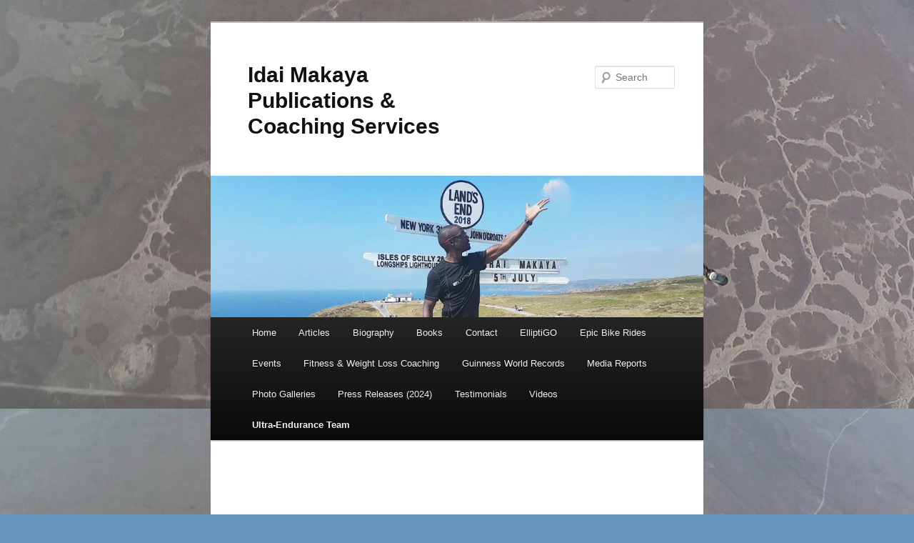

--- FILE ---
content_type: text/html; charset=UTF-8
request_url: http://idaimakaya.com/challenge-yourself/motivation/
body_size: 9435
content:
<!DOCTYPE html>
<!--[if IE 6]>
<html id="ie6" lang="en-GB">
<![endif]-->
<!--[if IE 7]>
<html id="ie7" lang="en-GB">
<![endif]-->
<!--[if IE 8]>
<html id="ie8" lang="en-GB">
<![endif]-->
<!--[if !(IE 6) & !(IE 7) & !(IE 8)]><!-->
<html lang="en-GB">
<!--<![endif]-->
<head>
<meta charset="UTF-8" />
<meta name="viewport" content="width=device-width" />
<title>Motivation to GO&#8230; | Idai Makaya Publications &amp; Coaching Services</title>
<link rel="profile" href="http://gmpg.org/xfn/11" />
<link rel="stylesheet" type="text/css" media="all" href="http://idaimakaya.com/wp-content/themes/twentyeleven/style.css" />
<link rel="pingback" href="http://idaimakaya.com/xmlrpc.php" />
<!--[if lt IE 9]>
<script src="http://idaimakaya.com/wp-content/themes/twentyeleven/js/html5.js" type="text/javascript"></script>
<![endif]-->
<link rel='dns-prefetch' href='//s.w.org' />
<link rel="alternate" type="application/rss+xml" title="Idai Makaya Publications &amp; Coaching Services &raquo; Feed" href="http://idaimakaya.com/feed/" />
<link rel="alternate" type="application/rss+xml" title="Idai Makaya Publications &amp; Coaching Services &raquo; Comments Feed" href="http://idaimakaya.com/comments/feed/" />
		<script type="text/javascript">
			window._wpemojiSettings = {"baseUrl":"https:\/\/s.w.org\/images\/core\/emoji\/11\/72x72\/","ext":".png","svgUrl":"https:\/\/s.w.org\/images\/core\/emoji\/11\/svg\/","svgExt":".svg","source":{"concatemoji":"http:\/\/idaimakaya.com\/wp-includes\/js\/wp-emoji-release.min.js?ver=4.9.26"}};
			!function(e,a,t){var n,r,o,i=a.createElement("canvas"),p=i.getContext&&i.getContext("2d");function s(e,t){var a=String.fromCharCode;p.clearRect(0,0,i.width,i.height),p.fillText(a.apply(this,e),0,0);e=i.toDataURL();return p.clearRect(0,0,i.width,i.height),p.fillText(a.apply(this,t),0,0),e===i.toDataURL()}function c(e){var t=a.createElement("script");t.src=e,t.defer=t.type="text/javascript",a.getElementsByTagName("head")[0].appendChild(t)}for(o=Array("flag","emoji"),t.supports={everything:!0,everythingExceptFlag:!0},r=0;r<o.length;r++)t.supports[o[r]]=function(e){if(!p||!p.fillText)return!1;switch(p.textBaseline="top",p.font="600 32px Arial",e){case"flag":return s([55356,56826,55356,56819],[55356,56826,8203,55356,56819])?!1:!s([55356,57332,56128,56423,56128,56418,56128,56421,56128,56430,56128,56423,56128,56447],[55356,57332,8203,56128,56423,8203,56128,56418,8203,56128,56421,8203,56128,56430,8203,56128,56423,8203,56128,56447]);case"emoji":return!s([55358,56760,9792,65039],[55358,56760,8203,9792,65039])}return!1}(o[r]),t.supports.everything=t.supports.everything&&t.supports[o[r]],"flag"!==o[r]&&(t.supports.everythingExceptFlag=t.supports.everythingExceptFlag&&t.supports[o[r]]);t.supports.everythingExceptFlag=t.supports.everythingExceptFlag&&!t.supports.flag,t.DOMReady=!1,t.readyCallback=function(){t.DOMReady=!0},t.supports.everything||(n=function(){t.readyCallback()},a.addEventListener?(a.addEventListener("DOMContentLoaded",n,!1),e.addEventListener("load",n,!1)):(e.attachEvent("onload",n),a.attachEvent("onreadystatechange",function(){"complete"===a.readyState&&t.readyCallback()})),(n=t.source||{}).concatemoji?c(n.concatemoji):n.wpemoji&&n.twemoji&&(c(n.twemoji),c(n.wpemoji)))}(window,document,window._wpemojiSettings);
		</script>
		<style type="text/css">
img.wp-smiley,
img.emoji {
	display: inline !important;
	border: none !important;
	box-shadow: none !important;
	height: 1em !important;
	width: 1em !important;
	margin: 0 .07em !important;
	vertical-align: -0.1em !important;
	background: none !important;
	padding: 0 !important;
}
</style>
<link rel='https://api.w.org/' href='http://idaimakaya.com/wp-json/' />
<link rel="EditURI" type="application/rsd+xml" title="RSD" href="http://idaimakaya.com/xmlrpc.php?rsd" />
<link rel="wlwmanifest" type="application/wlwmanifest+xml" href="http://idaimakaya.com/wp-includes/wlwmanifest.xml" /> 
<meta name="generator" content="WordPress 4.9.26" />
<link rel="canonical" href="http://idaimakaya.com/challenge-yourself/motivation/" />
<link rel='shortlink' href='http://idaimakaya.com/?p=6213' />
<link rel="alternate" type="application/json+oembed" href="http://idaimakaya.com/wp-json/oembed/1.0/embed?url=http%3A%2F%2Fidaimakaya.com%2Fchallenge-yourself%2Fmotivation%2F" />
<link rel="alternate" type="text/xml+oembed" href="http://idaimakaya.com/wp-json/oembed/1.0/embed?url=http%3A%2F%2Fidaimakaya.com%2Fchallenge-yourself%2Fmotivation%2F&#038;format=xml" />
<style type="text/css" id="custom-background-css">
body.custom-background { background-color: #6796bf; background-image: url("http://idaimakaya.com/wp-content/uploads/2018/09/Garai-Makgadigkadi.jpg"); background-position: center center; background-size: auto; background-repeat: repeat; background-attachment: scroll; }
</style>
</head>

<body class="page-template-default page page-id-6213 page-child parent-pageid-5749 custom-background single-author singular one-column content">
<div id="page" class="hfeed">
	<header id="branding" role="banner">
			<hgroup>
				<h1 id="site-title"><span><a href="http://idaimakaya.com/" rel="home">Idai Makaya Publications &amp; Coaching Services</a></span></h1>
				<h2 id="site-description"></h2>
			</hgroup>

						<a href="http://idaimakaya.com/">
									<img src="http://idaimakaya.com/wp-content/uploads/2018/07/cropped-Dust-to-Dust.png" width="1000" height="287" alt="Idai Makaya Publications &amp; Coaching Services" />
							</a>
			
								<form method="get" id="searchform" action="http://idaimakaya.com/">
		<label for="s" class="assistive-text">Search</label>
		<input type="text" class="field" name="s" id="s" placeholder="Search" />
		<input type="submit" class="submit" name="submit" id="searchsubmit" value="Search" />
	</form>
			
			<nav id="access" role="navigation">
				<h3 class="assistive-text">Main menu</h3>
								<div class="skip-link"><a class="assistive-text" href="#content">Skip to primary content</a></div>
												<div class="menu"><ul>
<li ><a href="http://idaimakaya.com/">Home</a></li><li class="page_item page-item-1006 page_item_has_children"><a href="http://idaimakaya.com/articles/">Articles</a>
<ul class='children'>
	<li class="page_item page-item-6774"><a href="http://idaimakaya.com/articles/8c-or-11r/">8C or 11R?</a></li>
	<li class="page_item page-item-7598"><a href="http://idaimakaya.com/articles/heart-rate-monitor/">Are You Listening To Your Heart?</a></li>
	<li class="page_item page-item-1040"><a href="http://idaimakaya.com/articles/clarence-bass/">Clarence Bass Interview</a></li>
	<li class="page_item page-item-7878"><a href="http://idaimakaya.com/articles/combining-elliptigo-and-running-workouts/">Combined ElliptiGO &#038; Running Workouts</a></li>
	<li class="page_item page-item-1044"><a href="http://idaimakaya.com/articles/dean-karnazes-interview/">Dean Karnazes Interview</a></li>
	<li class="page_item page-item-1010"><a href="http://idaimakaya.com/articles/dorian-yates/">Dorian Yates Interview</a></li>
	<li class="page_item page-item-6460"><a href="http://idaimakaya.com/articles/elliptigo-arc-24-video-review/">ElliptiGO Arc 24 &#8211; Video Review</a></li>
	<li class="page_item page-item-6848"><a href="http://idaimakaya.com/articles/everest/">Everesting (12-13 Aug 2017)</a></li>
	<li class="page_item page-item-7798"><a href="http://idaimakaya.com/articles/fitting-in-your-elliptigo-training/">Fitting in your ElliptiGO training&#8230;</a></li>
	<li class="page_item page-item-1019"><a href="http://idaimakaya.com/articles/combining-martial-arts-with-bodybuilding-flex-wheeler-interview/">Flex Wheeler Interview</a></li>
	<li class="page_item page-item-7618"><a href="http://idaimakaya.com/articles/going-with-the-cycling-club/">GOing &#8211; With A Cycling Club&#8230;</a></li>
	<li class="page_item page-item-7212"><a href="http://idaimakaya.com/articles/weight-loss/">How do you use the ElliptiGO to Lose Weight?</a></li>
	<li class="page_item page-item-7916"><a href="http://idaimakaya.com/articles/how-to-go-faster/">How to GO Faster</a></li>
	<li class="page_item page-item-6951"><a href="http://idaimakaya.com/articles/fasted-training/">Intermittent Fasting for Endurance Athletes</a></li>
	<li class="page_item page-item-6657"><a href="http://idaimakaya.com/articles/nutrition/">Nutrition &#8211; The Most Important Aspect of Riding Long Distances</a></li>
	<li class="page_item page-item-7114"><a href="http://idaimakaya.com/articles/skinny-chef/">The Skinny Chef Gets GOing!</a></li>
	<li class="page_item page-item-6319"><a href="http://idaimakaya.com/articles/tips-to-avoid-cold-hands-and-feet-on-long-bike-rides/">Tips to Avoid Cold Hands and Feet on Long Bike Rides?</a></li>
	<li class="page_item page-item-6328"><a href="http://idaimakaya.com/articles/using-the-elliptigo-to-cross-train-for-running/">Using the ElliptiGO to Cross-Train for Distance Running</a></li>
	<li class="page_item page-item-6519"><a href="http://idaimakaya.com/articles/what-to-carry-on-a-long-audax-ride/">What to Carry on a Long-Distance Audax Ride.</a></li>
	<li class="page_item page-item-2090"><a href="http://idaimakaya.com/articles/the-importance-of-fitness-goals/">Why You Need Goals</a></li>
	<li class="page_item page-item-3843"><a href="http://idaimakaya.com/articles/warrior-diet-interview/">Warrior Diet Interview</a></li>
	<li class="page_item page-item-4177 page_item_has_children"><a href="http://idaimakaya.com/articles/steve-abraham-interview/">Steve Abraham Interview</a>
	<ul class='children'>
		<li class="page_item page-item-5378"><a href="http://idaimakaya.com/articles/steve-abraham-interview/steve-abraham-one-year-time-trial-interview-new-years-day-2016/">Steve Abraham One Year Time Trial Interview &#8211; New Year&#8217;s Day 2016</a></li>
	</ul>
</li>
	<li class="page_item page-item-3910"><a href="http://idaimakaya.com/articles/mental-conditioning-and-visualisation/">Mental Conditioning and Visualisation</a></li>
	<li class="page_item page-item-3900"><a href="http://idaimakaya.com/articles/tackling-sleep-deprivation/">Tackling Sleep Deprivation</a></li>
	<li class="page_item page-item-3894"><a href="http://idaimakaya.com/articles/building-your-long-distance-cycling-mileage/">Building Your Long-Distance Cycling Mileage</a></li>
	<li class="page_item page-item-3877"><a href="http://idaimakaya.com/articles/low-gi-diet/">The Highs and Lows of the Ultra Endurance Diet</a></li>
	<li class="page_item page-item-3968"><a href="http://idaimakaya.com/articles/indoors/">Exploring The Great Indoors!!!</a></li>
	<li class="page_item page-item-4159"><a href="http://idaimakaya.com/articles/follow-your-heart/">Follow Your Heart</a></li>
	<li class="page_item page-item-4166"><a href="http://idaimakaya.com/articles/elliptigo-long-distance-riding-teqnique/">ElliptiGO Long-Distance Riding Technique</a></li>
	<li class="page_item page-item-5164"><a href="http://idaimakaya.com/articles/why-foods-are-low-high-gi/">WHY Foods Have a Low or High GI Classification</a></li>
	<li class="page_item page-item-5405"><a href="http://idaimakaya.com/articles/elliptigo-bike-pacing/">ElliptiGO Bike Pacing</a></li>
	<li class="page_item page-item-5198"><a href="http://idaimakaya.com/articles/my-accidental-50-increase-in-upper-body-strength-endurance/">My Accidental 50% Increase In Upper Body Strength-Endurance</a></li>
	<li class="page_item page-item-5353"><a href="http://idaimakaya.com/articles/ride-across-britain-2011/">Ride Across Britain 2011</a></li>
	<li class="page_item page-item-5620"><a href="http://idaimakaya.com/articles/the-low-down-on-exercise-sequences/">The Low-Down on Exercise Sequences</a></li>
	<li class="page_item page-item-5661"><a href="http://idaimakaya.com/articles/differences-between-the-elliptigo-arc-and-the-long-stride-elliptigo-versions/">Differences Between the Short-Stride ElliptiGO Arc and the Long-Stride ElliptiGO Versions</a></li>
	<li class="page_item page-item-5927"><a href="http://idaimakaya.com/articles/long-distance-cycling-tips-for-beginners/">Long Distance Cycling: Tips for Beginners</a></li>
	<li class="page_item page-item-10462"><a href="http://idaimakaya.com/articles/10462-2/">GET STARTED!</a></li>
	<li class="page_item page-item-10597"><a href="http://idaimakaya.com/articles/group-coaching-calls-video-course/">GUARANTEED RESULTS ONLINE WEIGHT LOSS COURSE</a></li>
</ul>
</li>
<li class="page_item page-item-6765"><a href="http://idaimakaya.com/bio/">Biography</a></li>
<li class="page_item page-item-285 page_item_has_children"><a href="http://idaimakaya.com/books/">Books</a>
<ul class='children'>
	<li class="page_item page-item-8812 page_item_has_children"><a href="http://idaimakaya.com/books/just-for-the-record/">NEW BOOK &#8211; JUST FOR THE RECORD</a>
	<ul class='children'>
		<li class="page_item page-item-9286"><a href="http://idaimakaya.com/books/just-for-the-record/complete-your-book-order/">Complete Your Book Order!</a></li>
	</ul>
</li>
	<li class="page_item page-item-9433"><a href="http://idaimakaya.com/books/new-book-raising-the-bar/">NEW BOOK &#8211; RAISING THE BAR</a></li>
</ul>
</li>
<li class="page_item page-item-494"><a href="http://idaimakaya.com/contact/">Contact</a></li>
<li class="page_item page-item-947 page_item_has_children"><a href="http://idaimakaya.com/elliptigo/">ElliptiGO</a>
<ul class='children'>
	<li class="page_item page-item-9878"><a href="http://idaimakaya.com/elliptigo/buy-elliptigo-products/">Buy ElliptiGO Products</a></li>
	<li class="page_item page-item-5728"><a href="http://idaimakaya.com/elliptigo/records/">My Elliptical Cycling Records</a></li>
	<li class="page_item page-item-6978"><a href="http://idaimakaya.com/elliptigo/starting-from-scratch/">Starting from Scratch</a></li>
	<li class="page_item page-item-3610"><a href="http://idaimakaya.com/elliptigo/pbp-training/">Ultra-Distance ElliptiGO Training</a></li>
	<li class="page_item page-item-978"><a href="http://idaimakaya.com/elliptigo/ride-24/">Ride-24 (24 June 2012)</a></li>
	<li class="page_item page-item-1498"><a href="http://idaimakaya.com/elliptigo/ride-uk-24-manchester-to-london/">Ride UK 24 (8 June 2013)</a></li>
	<li class="page_item page-item-2849 page_item_has_children"><a href="http://idaimakaya.com/elliptigo/mille-cymru-2014/">Mille Cymru (27-29 June 2014)</a>
	<ul class='children'>
		<li class="page_item page-item-2468 page_item_has_children"><a href="http://idaimakaya.com/elliptigo/mille-cymru-2014/blog/">BLOG</a>
		<ul class='children'>
			<li class="page_item page-item-2485"><a href="http://idaimakaya.com/elliptigo/mille-cymru-2014/blog/training-week-6/">Training Week #6</a></li>
			<li class="page_item page-item-2525"><a href="http://idaimakaya.com/elliptigo/mille-cymru-2014/blog/training-week-8/">Training Week #8</a></li>
			<li class="page_item page-item-2587"><a href="http://idaimakaya.com/elliptigo/mille-cymru-2014/blog/training-week-11/">Training Week #11</a></li>
			<li class="page_item page-item-2606"><a href="http://idaimakaya.com/elliptigo/mille-cymru-2014/blog/training-week-12/">Training Week #12</a></li>
			<li class="page_item page-item-2629"><a href="http://idaimakaya.com/elliptigo/mille-cymru-2014/blog/milton-keynes-to-brighton/">Milton Keynes to Brighton (and Back) &#8211; Fasted Training Ride</a></li>
			<li class="page_item page-item-2724"><a href="http://idaimakaya.com/elliptigo/mille-cymru-2014/blog/training-week-14-chiltern-100/">Training Week #14 &#8211; Chiltern 100</a></li>
			<li class="page_item page-item-2794"><a href="http://idaimakaya.com/elliptigo/mille-cymru-2014/blog/training-week-17/">Training Week #17</a></li>
		</ul>
</li>
	</ul>
</li>
	<li class="page_item page-item-3997"><a href="http://idaimakaya.com/elliptigo/400-mile-diy-audax-challenge-16-18-august-2014/">400-Mile Solo Challenge (16-18 August 2014)</a></li>
	<li class="page_item page-item-4011"><a href="http://idaimakaya.com/elliptigo/flatlands-600km-audax-13-14-sept-2014/">Flatlands 600km Audax (13-14 Sept 2014)</a></li>
	<li class="page_item page-item-4072"><a href="http://idaimakaya.com/elliptigo/poor-student-audax/">Poor Student 210km Audax (3 Jan 2015)</a></li>
	<li class="page_item page-item-4525"><a href="http://idaimakaya.com/elliptigo/dunwich-dynamo-4-5-july-2015/">Dunwich Dynamo (4-5 July 2015)</a></li>
	<li class="page_item page-item-5371"><a href="http://idaimakaya.com/elliptigo/poor-student-200km-audax-2-jan-2016/">Poor Student 200km Audax (2 Jan 2016)</a></li>
	<li class="page_item page-item-5413"><a href="http://idaimakaya.com/elliptigo/300km-solo-challenge-20-february-2016/">300km Solo Challenge (20 February 2016)</a></li>
</ul>
</li>
<li class="page_item page-item-9554"><a href="http://idaimakaya.com/my-epic-rides/">Epic Bike Rides</a></li>
<li class="page_item page-item-1393 page_item_has_children"><a href="http://idaimakaya.com/events/">Events</a>
<ul class='children'>
	<li class="page_item page-item-7505 page_item_has_children"><a href="http://idaimakaya.com/events/sign-up/">Longest Ride Challenge</a>
	<ul class='children'>
		<li class="page_item page-item-6699 page_item_has_children"><a href="http://idaimakaya.com/events/sign-up/longest-ride/">My Longest Ride Challenge!</a>
		<ul class='children'>
			<li class="page_item page-item-8073"><a href="http://idaimakaya.com/events/sign-up/longest-ride/route/">Double End to End Schedule</a></li>
			<li class="page_item page-item-7425"><a href="http://idaimakaya.com/events/sign-up/longest-ride/fundraising-tips-for-riders/">Fundraising Tips</a></li>
			<li class="page_item page-item-7316"><a href="http://idaimakaya.com/events/sign-up/longest-ride/personal-training/">Personal Training Packages</a></li>
			<li class="page_item page-item-8048"><a href="http://idaimakaya.com/events/sign-up/longest-ride/2018-longest-ride-challenge-rules/">The Rules</a></li>
		</ul>
</li>
	</ul>
</li>
	<li class="page_item page-item-3047 page_item_has_children"><a href="http://idaimakaya.com/events/pbp2015team/">PBP 2015 TEAM</a>
	<ul class='children'>
		<li class="page_item page-item-4891"><a href="http://idaimakaya.com/events/pbp2015team/pbp-16-20-aug-2015/">PBP 2015 Event Report</a></li>
		<li class="page_item page-item-4102"><a href="http://idaimakaya.com/events/pbp2015team/team-news/">PBP 2015 Team News</a></li>
		<li class="page_item page-item-4212"><a href="http://idaimakaya.com/events/pbp2015team/roll-of-honour/">Roll of Honour</a></li>
		<li class="page_item page-item-3353"><a href="http://idaimakaya.com/events/pbp2015team/alan-mcdonogh/">Alan McDonogh</a></li>
		<li class="page_item page-item-3494"><a href="http://idaimakaya.com/events/pbp2015team/billy-grace/">Billy Grace</a></li>
		<li class="page_item page-item-3754"><a href="http://idaimakaya.com/events/pbp2015team/bill-pinnell/">Bill Pinnell</a></li>
		<li class="page_item page-item-3292"><a href="http://idaimakaya.com/events/pbp2015team/carl-nanton/">Carl Nanton</a></li>
		<li class="page_item page-item-3678"><a href="http://idaimakaya.com/events/pbp2015team/chris-whitlock/">Chris Whitlock</a></li>
		<li class="page_item page-item-3597"><a href="http://idaimakaya.com/events/pbp2015team/henry-d/">Henry Dodwell</a></li>
		<li class="page_item page-item-3052"><a href="http://idaimakaya.com/events/pbp2015team/idai-makaya/">Idai Makaya</a></li>
		<li class="page_item page-item-3411"><a href="http://idaimakaya.com/events/pbp2015team/jim-cremer/">Jim Cremer</a></li>
		<li class="page_item page-item-4047"><a href="http://idaimakaya.com/events/pbp2015team/penny-fogel/">Penny Fogel</a></li>
		<li class="page_item page-item-3393"><a href="http://idaimakaya.com/events/pbp2015team/shane-cliffe/">Shane Cliffe</a></li>
		<li class="page_item page-item-3443"><a href="http://idaimakaya.com/events/pbp2015team/simon-newton/">Simon Newton</a></li>
		<li class="page_item page-item-3484"><a href="http://idaimakaya.com/events/pbp2015team/steve-cook/">Steve Cook</a></li>
		<li class="page_item page-item-3159"><a href="http://idaimakaya.com/events/pbp2015team/stuart-blofeld/">Stuart Blofeld</a></li>
		<li class="page_item page-item-3615"><a href="http://idaimakaya.com/events/pbp2015team/join-the-team/">Join The Team</a></li>
	</ul>
</li>
	<li class="page_item page-item-5452"><a href="http://idaimakaya.com/events/tracking/">Track My Rides</a></li>
	<li class="page_item page-item-5523"><a href="http://idaimakaya.com/events/lejog-the-ride-across-britain/">LEJOG (1,350km)</a></li>
	<li class="page_item page-item-8345"><a href="http://idaimakaya.com/events/the-ride-for-garai/">LEJOGLE (2,700km)</a></li>
	<li class="page_item page-item-1632 page_item_has_children"><a href="http://idaimakaya.com/events/lel-2013/">LEL (1,400km)</a>
	<ul class='children'>
		<li class="page_item page-item-5474"><a href="http://idaimakaya.com/events/lel-2013/lel-official-film/">LEL 2013 Official Documentary</a></li>
	</ul>
</li>
	<li class="page_item page-item-9349 page_item_has_children"><a href="http://idaimakaya.com/events/event-report-24-hour-chin-ups-world-record/">CHIN-UPS 24-HOUR WORLD RECORD</a>
	<ul class='children'>
		<li class="page_item page-item-9660"><a href="http://idaimakaya.com/events/event-report-24-hour-chin-ups-world-record/idais-chin-ups-pull-ups-coaching-plan/">Idai&#8217;s Chin Ups &#038; Pull Ups Coaching Plan</a></li>
	</ul>
</li>
</ul>
</li>
<li class="page_item page-item-9013"><a href="http://idaimakaya.com/personal-training/">Fitness &#038; Weight Loss Coaching</a></li>
<li class="page_item page-item-9552"><a href="http://idaimakaya.com/guinness-world-records/">Guinness World Records</a></li>
<li class="page_item page-item-8541"><a href="http://idaimakaya.com/2018-longest-ride-challenge-media/">Media Reports</a></li>
<li class="page_item page-item-337 page_item_has_children"><a href="http://idaimakaya.com/galleries/">Photo Galleries</a>
<ul class='children'>
	<li class="page_item page-item-9099"><a href="http://idaimakaya.com/galleries/24-hour-pull-ups-world-record-attempt/">24 Hour Pull-Ups World Record Attempt</a></li>
	<li class="page_item page-item-10089"><a href="http://idaimakaya.com/galleries/bodystreet-photos/">Bodystreet Photos</a></li>
	<li class="page_item page-item-742"><a href="http://idaimakaya.com/galleries/elliptigo-elliptical-cycling-photos/">ElliptiGO Elliptical Cycling Photos</a></li>
	<li class="page_item page-item-7043"><a href="http://idaimakaya.com/galleries/magazines/">Magazine Articles</a></li>
	<li class="page_item page-item-818"><a href="http://idaimakaya.com/galleries/martial-arts-fitness-training-photos/">Martial Arts &#038; Fitness Training</a></li>
	<li class="page_item page-item-7026"><a href="http://idaimakaya.com/galleries/medical-writing/">Medical Writing Articles</a></li>
	<li class="page_item page-item-451"><a href="http://idaimakaya.com/galleries/sportspeople/">Sportspeople</a></li>
</ul>
</li>
<li class="page_item page-item-10159"><a href="http://idaimakaya.com/press-releases-2024/">Press Releases (2024)</a></li>
<li class="page_item page-item-10239"><a href="http://idaimakaya.com/testimonials/">Testimonials</a></li>
<li class="page_item page-item-1428"><a href="http://idaimakaya.com/videos/">Videos</a></li>
<li class="page_item page-item-5749 page_item_has_children current_page_ancestor current_page_parent"><a href="http://idaimakaya.com/challenge-yourself/">Ultra-Endurance Team</a>
<ul class='children'>
	<li class="page_item page-item-5991 page_item_has_children"><a href="http://idaimakaya.com/challenge-yourself/2017-team-goals/">2017 Team Goals</a>
	<ul class='children'>
		<li class="page_item page-item-6592"><a href="http://idaimakaya.com/challenge-yourself/2017-team-goals/2017-elliptigo-endurance-team-results/">2017 RESULTS</a></li>
		<li class="page_item page-item-6028"><a href="http://idaimakaya.com/challenge-yourself/2017-team-goals/andy-nuttall/">Andy Nuttall &#8211; 2017 Goals</a></li>
		<li class="page_item page-item-6284"><a href="http://idaimakaya.com/challenge-yourself/2017-team-goals/ben-cox-2017-goals/">Ben Cox &#8211; 2017 Goals</a></li>
		<li class="page_item page-item-6082"><a href="http://idaimakaya.com/challenge-yourself/2017-team-goals/billy-grace-2017-goals/">Billy Grace &#8211; 2017 Goals</a></li>
		<li class="page_item page-item-6404"><a href="http://idaimakaya.com/challenge-yourself/2017-team-goals/chris-mollison-2017-goals/">Chris Mollison &#8211; 2017 Goals</a></li>
		<li class="page_item page-item-6182"><a href="http://idaimakaya.com/challenge-yourself/2017-team-goals/henry-dodwell-2017-goals/">Henry Dodwell &#8211; 2017 Goals</a></li>
		<li class="page_item page-item-6445"><a href="http://idaimakaya.com/challenge-yourself/2017-team-goals/ian-richardson-2017-goals/">Ian Richardson &#8211; 2017 Goals</a></li>
		<li class="page_item page-item-6032"><a href="http://idaimakaya.com/challenge-yourself/2017-team-goals/idai-makaya-2017/">Idai Makaya &#8211; 2017 Goals</a></li>
		<li class="page_item page-item-6384"><a href="http://idaimakaya.com/challenge-yourself/2017-team-goals/kitty-vernooij-2017-goals/">Kitty Vernooij &#8211; 2017 Goals</a></li>
		<li class="page_item page-item-6370"><a href="http://idaimakaya.com/challenge-yourself/2017-team-goals/mark-chapman-2017-goals/">Mark Chapman &#8211; 2017 Goals</a></li>
		<li class="page_item page-item-6307"><a href="http://idaimakaya.com/challenge-yourself/2017-team-goals/mark-payne-2017-goals/">Mark Payne &#8211; 2017 Goals</a></li>
		<li class="page_item page-item-6352"><a href="http://idaimakaya.com/challenge-yourself/2017-team-goals/neil-warby-2017-goals/">Neil Warby &#8211; 2017 Goals</a></li>
		<li class="page_item page-item-6498"><a href="http://idaimakaya.com/challenge-yourself/2017-team-goals/nigel-lee-2017-goals/">Nigel Lee &#8211; 2017 Goals</a></li>
		<li class="page_item page-item-6362"><a href="http://idaimakaya.com/challenge-yourself/2017-team-goals/scott-a-blower-2017-goals/">Scott A. Blower &#8211; 2017 Goals</a></li>
		<li class="page_item page-item-6132"><a href="http://idaimakaya.com/challenge-yourself/2017-team-goals/simon-devereux-2017-goals/">Simon Devereux &#8211; 2017 Goals</a></li>
		<li class="page_item page-item-6431"><a href="http://idaimakaya.com/challenge-yourself/2017-team-goals/simon-newton-2017-goals/">Simon Newton &#8211; 2017 Goals</a></li>
		<li class="page_item page-item-6140"><a href="http://idaimakaya.com/challenge-yourself/2017-team-goals/stuart-blofeld-2017-goals/">Stuart Blofeld &#8211; 2017 Goals</a></li>
		<li class="page_item page-item-6574"><a href="http://idaimakaya.com/challenge-yourself/2017-team-goals/thomas-moench-2017-goals/">Thomas Moench &#8211; 2017 Goals</a></li>
		<li class="page_item page-item-6095"><a href="http://idaimakaya.com/challenge-yourself/2017-team-goals/tim-woodier-2017-goals/">Tim Woodier &#8211; 2017 Goals</a></li>
	</ul>
</li>
	<li class="page_item page-item-6295"><a href="http://idaimakaya.com/challenge-yourself/dont-yet-own-an-elliptigo/">Don&#8217;t Yet Own An ElliptiGO?</a></li>
	<li class="page_item page-item-6213 current_page_item"><a href="http://idaimakaya.com/challenge-yourself/motivation/">Motivation to GO&#8230;</a></li>
</ul>
</li>
</ul></div>
			</nav><!-- #access -->
	</header><!-- #branding -->


	<div id="main">

		<div id="primary">
			<div id="content" role="main">

				
					
<article id="post-6213" class="post-6213 page type-page status-publish hentry">
	<header class="entry-header">
		<h1 class="entry-title">Motivation to GO&#8230;</h1>
	</header><!-- .entry-header -->

	<div class="entry-content">
		<div id="attachment_5710" style="width: 970px" class="wp-caption aligncenter"><img class="wp-image-5710 size-full" src="http://idaimakaya.com/wp-content/uploads/2012/08/Idai-during-PBP-2015.jpg" alt="Idai during PBP 2015 - 1230km in 83.5 hrs" width="960" height="720" srcset="http://idaimakaya.com/wp-content/uploads/2012/08/Idai-during-PBP-2015.jpg 960w, http://idaimakaya.com/wp-content/uploads/2012/08/Idai-during-PBP-2015-150x113.jpg 150w, http://idaimakaya.com/wp-content/uploads/2012/08/Idai-during-PBP-2015-300x225.jpg 300w, http://idaimakaya.com/wp-content/uploads/2012/08/Idai-during-PBP-2015-768x576.jpg 768w, http://idaimakaya.com/wp-content/uploads/2012/08/Idai-during-PBP-2015-400x300.jpg 400w" sizes="(max-width: 960px) 100vw, 960px" /><p class="wp-caption-text">&#8220;We feel like our lives are empty whenever something which means a lot to us is taken away &#8211; and we tend to feel the same sense of &#8216;loss&#8217; when we are living below our true potential&#8230;&#8221; &#8211; Idai Makaya (ElliptiGO Ultra-Endurance Team)</p></div>
<p><em>If you are fascinated by the idea of riding in long-distance cycling challenges on an ElliptiGO bike, but you are not yet confident enough to make a solid commitment, reading the quotes listed on this page might provide you with a timely reminder of why the time for taking action is always &#8216;Right Now&#8217;&#8230;</em></p>
<hr />
<p>&#8220;It&#8217;s only impossible until somebody does it.&#8221;<br />
<strong>(Nelson Mandela)</strong></p>
<p>“You don’t have to see the whole staircase, just take the first step.”<br />
<strong>(Martin Luther King, Jr)</strong></p>
<p>“Only put off until tomorrow what you are willing to die having left undone.”<br />
<strong>(Pablo Picasso)</strong></p>
<p>“A year from now you may wish you had started today.”<br />
<strong>(Karen Lamb)</strong></p>
<p>“Don’t wait. The time will never be just right.”<br />
<strong>(Napoleon Hill)</strong></p>
<p>“To think too long about doing a thing often becomes its undoing.”<br />
<strong>(Eva Young)</strong></p>
<p>“Take time to deliberate; but when the time for action arrives, stop thinking and <em>GO</em> in.”<br />
<strong>(Napoleon Bonaparte)</strong></p>
<p>“How soon ‘not now’ becomes ‘never.&#8217;”<br />
<strong>(Martin Luther)</strong></p>
<p>“Amateurs sit and wait for inspiration, the rest of us just get up and <em>GO</em> to work.”<br />
<strong>(Stephen King)</strong></p>
<p>“It is only when we truly know and understand that we have a limited time on earth – and that we have no way of knowing when our time is up – that we will begin to live each day to the fullest, as if it was the only one we had.”<br />
<strong>(Elizabeth Kubler-Ross)</strong></p>
<p>“Procrastination is the fear of success. People procrastinate because they are afraid of the <span style="font-weight: 300;">success that they know will result if they move ahead now. Because success is heavy, carries a responsibility with it, it is much easier to procrastinate and live on the <em>‘Someday I’ll&#8230;’</em> philosophy.”<br />
<strong>(</strong></span><strong>Denis Waitley)</strong></p>
<p>“Procrastination is the thief of time. Year after year it steals &#8211; till all are fled &#8211; and to the mercies of a moment leaves the vast concerns of an eternal scene.”<br />
<strong>(Edward Young)</strong></p>
<p>“In a moment of decision the best thing you can do is the right thing to do. The next best thing is the wrong thing. And the worst thing you can do is nothing.&#8221;<br />
<strong>(Theodore Roosevelt)</strong></p>
<p>“When you have to make a choice &#8211; and don’t make it &#8211; that in itself is a choice.”<br />
<strong>(William James)</strong></p>
<p>“Nothing in the world can take the place of perseverance. Talent will not (nothing is more common than unsuccessful people with talent). Genius will not (unrewarded genius is almost legendary). Education will not (the world is full of educated derelicts). <em>Perseverance and determination</em> alone are omnipotent.”<br />
<strong>(Calvin Coolidge)</strong></p>
<p>“Concentrate all your thoughts upon the work in hand. The sun’s rays do not burn until brought to a focus.&#8221;<br />
<strong>(Alexander Graham Bell)</strong></p>
<p>“Time is an &#8216;equal opportunity employer&#8217;. <em>Each human being has exactly the same number of hours and minutes every day.</em> Rich people can’t buy more hours. Scientists can’t invent new minutes. And you can’t save time to spend it on another day. Even so, time is amazingly fair &#8211; and forgiving. <em>No matter how much time you’ve wasted in the past, you still have an entire tomorrow</em>.”<br />
<strong>(Denis Waitley)</strong></p>
<p>“Much of the stress that people feel doesn’t come from having too much to do. It comes from not finishing what they started.”<br />
<strong>(David Allen)</strong></p>
<p>“How wonderful it is that nobody need wait a single moment before starting to improve the world.”<br />
<strong>(Anne Frank)</strong></p>
<p>“We choose to go to the moon… and do the other things, not because they are easy, but because they are hard…”<br />
<strong>(J.F.K.)</strong></p>
<hr />
<p style="text-align: center;"><strong>Other Motivational Pages:</strong></p>
<p style="text-align: center;"><strong>*<a href="http://idaimakaya.com/articles/the-importance-of-fitness-goals/">Why you need challenging goals.</a></strong></p>
<p style="text-align: center;"><strong>*<a href="http://idaimakaya.com/articles/long-distance-cycling-tips-for-beginners/">Long-Distance Cycling Tips for Beginners.</a></strong></p>
<p style="text-align: center;"><strong>*<a href="http://idaimakaya.com/challenge-yourself/">Return to ElliptiGO Ultra-Endurance Team Home Page.</a></strong></p>
			</div><!-- .entry-content -->
	<footer class="entry-meta">
			</footer><!-- .entry-meta -->
</article><!-- #post-6213 -->

						<div id="comments">
	
	
	
	
</div><!-- #comments -->

				
			</div><!-- #content -->
		</div><!-- #primary -->


	</div><!-- #main -->

	<footer id="colophon" role="contentinfo">

			
<div id="supplementary" class="one">
	
	
		<div id="third" class="widget-area" role="complementary">
		<aside id="text-6" class="widget widget_text">			<div class="textwidget"><p><strong>Get in touch using the options listed <a href="https://linktr.ee/idaimakaya" target="_blank" rel="noopener">here</a>.</strong></p>
<p>Idai Makaya (Copyright 2006-2025). All Rights Reserved.</p>
</div>
		</aside>	</div><!-- #third .widget-area -->
	</div><!-- #supplementary -->
			<div id="site-generator">
								<a href="http://wordpress.org/" title="Semantic Personal Publishing Platform">Proudly powered by WordPress</a>
			</div>
	</footer><!-- #colophon -->
</div><!-- #page -->

<script type='text/javascript' src='http://idaimakaya.com/wp-includes/js/wp-embed.min.js?ver=4.9.26'></script>

</body>
</html>